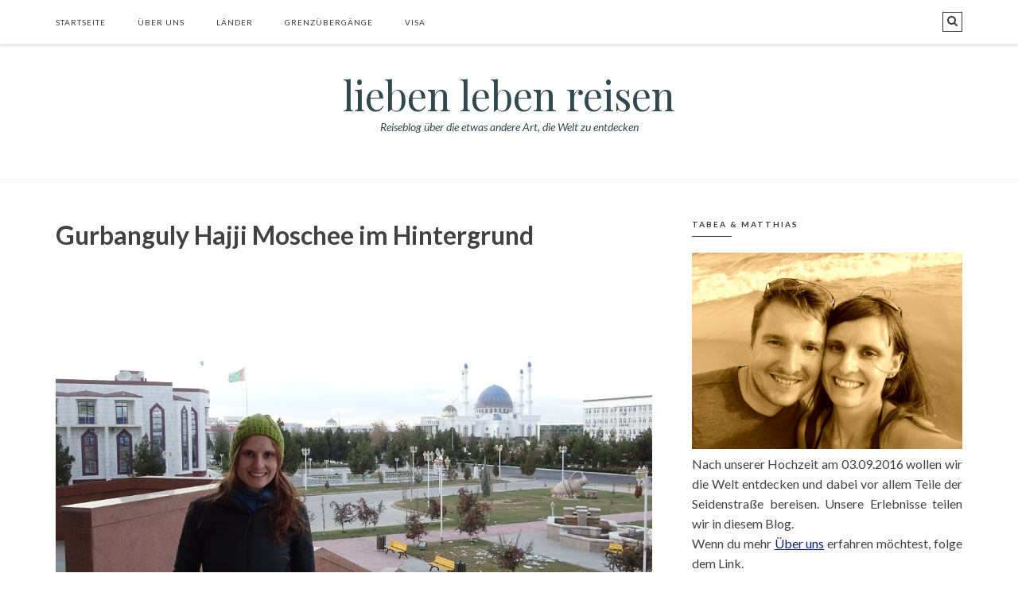

--- FILE ---
content_type: text/html; charset=UTF-8
request_url: https://liebenlebenreisen.de/2016/11/27/turkmenistan-in-fuenf-tagen/dsc05290/
body_size: 11253
content:
<!doctype html>
<html lang="de">
    <head>
    <meta charset="UTF-8" >

    <!--[if IE]><meta http-equiv="X-UA-Compatible" content="IE=edge"><![endif]-->
    <meta name="viewport" content="width=device-width, initial-scale=1.0, maximum-scale=1.0, user-scalable=0" />
    <meta http-equiv="Content-Type" content="text/html; charset=UTF-8" />
    <meta name="generator" content="WordPress 6.9" />
    <link rel="alternate" type="application/rss+xml" title="" href="https://liebenlebenreisen.de/feed/" />
    <link rel="pingback" href="https://liebenlebenreisen.de/xmlrpc.php" />
    <meta name='robots' content='index, follow, max-image-preview:large, max-snippet:-1, max-video-preview:-1' />

	<!-- This site is optimized with the Yoast SEO plugin v24.8.1 - https://yoast.com/wordpress/plugins/seo/ -->
	<title>Gurbanguly Hajji Moschee im Hintergrund - lieben leben reisen</title>
	<link rel="canonical" href="https://liebenlebenreisen.de/2016/11/27/turkmenistan-in-fuenf-tagen/dsc05290/" />
	<meta property="og:locale" content="de_DE" />
	<meta property="og:type" content="article" />
	<meta property="og:title" content="Gurbanguly Hajji Moschee im Hintergrund - lieben leben reisen" />
	<meta property="og:description" content="Gurbanguly Hajji Moschee im Hintergrund" />
	<meta property="og:url" content="https://liebenlebenreisen.de/2016/11/27/turkmenistan-in-fuenf-tagen/dsc05290/" />
	<meta property="og:site_name" content="lieben leben reisen" />
	<meta property="article:modified_time" content="2017-02-12T12:48:57+00:00" />
	<meta property="og:image" content="https://liebenlebenreisen.de/2016/11/27/turkmenistan-in-fuenf-tagen/dsc05290" />
	<meta property="og:image:width" content="1024" />
	<meta property="og:image:height" content="682" />
	<meta property="og:image:type" content="image/jpeg" />
	<meta name="twitter:card" content="summary_large_image" />
	<script type="application/ld+json" class="yoast-schema-graph">{"@context":"https://schema.org","@graph":[{"@type":"WebPage","@id":"https://liebenlebenreisen.de/2016/11/27/turkmenistan-in-fuenf-tagen/dsc05290/","url":"https://liebenlebenreisen.de/2016/11/27/turkmenistan-in-fuenf-tagen/dsc05290/","name":"Gurbanguly Hajji Moschee im Hintergrund - lieben leben reisen","isPartOf":{"@id":"https://liebenlebenreisen.de/#website"},"primaryImageOfPage":{"@id":"https://liebenlebenreisen.de/2016/11/27/turkmenistan-in-fuenf-tagen/dsc05290/#primaryimage"},"image":{"@id":"https://liebenlebenreisen.de/2016/11/27/turkmenistan-in-fuenf-tagen/dsc05290/#primaryimage"},"thumbnailUrl":"https://liebenlebenreisen.de/wp-content/uploads/2017/02/DSC05290.jpg","datePublished":"2017-02-12T11:06:21+00:00","dateModified":"2017-02-12T12:48:57+00:00","breadcrumb":{"@id":"https://liebenlebenreisen.de/2016/11/27/turkmenistan-in-fuenf-tagen/dsc05290/#breadcrumb"},"inLanguage":"de","potentialAction":[{"@type":"ReadAction","target":["https://liebenlebenreisen.de/2016/11/27/turkmenistan-in-fuenf-tagen/dsc05290/"]}]},{"@type":"ImageObject","inLanguage":"de","@id":"https://liebenlebenreisen.de/2016/11/27/turkmenistan-in-fuenf-tagen/dsc05290/#primaryimage","url":"https://liebenlebenreisen.de/wp-content/uploads/2017/02/DSC05290.jpg","contentUrl":"https://liebenlebenreisen.de/wp-content/uploads/2017/02/DSC05290.jpg","width":1024,"height":682,"caption":"Gurbanguly Hajji Moschee im Hintergrund"},{"@type":"BreadcrumbList","@id":"https://liebenlebenreisen.de/2016/11/27/turkmenistan-in-fuenf-tagen/dsc05290/#breadcrumb","itemListElement":[{"@type":"ListItem","position":1,"name":"Startseite","item":"https://liebenlebenreisen.de/"},{"@type":"ListItem","position":2,"name":"Turkmenistan in fünf Tagen","item":"https://liebenlebenreisen.de/2016/11/27/turkmenistan-in-fuenf-tagen/"},{"@type":"ListItem","position":3,"name":"Gurbanguly Hajji Moschee im Hintergrund"}]},{"@type":"WebSite","@id":"https://liebenlebenreisen.de/#website","url":"https://liebenlebenreisen.de/","name":"lieben leben reisen","description":"Reiseblog über die etwas andere Art, die Welt zu entdecken","potentialAction":[{"@type":"SearchAction","target":{"@type":"EntryPoint","urlTemplate":"https://liebenlebenreisen.de/?s={search_term_string}"},"query-input":{"@type":"PropertyValueSpecification","valueRequired":true,"valueName":"search_term_string"}}],"inLanguage":"de"}]}</script>
	<!-- / Yoast SEO plugin. -->


<link rel='dns-prefetch' href='//fonts.googleapis.com' />
<link rel="alternate" type="application/rss+xml" title="lieben leben reisen &raquo; Feed" href="https://liebenlebenreisen.de/feed/" />
<link rel="alternate" type="application/rss+xml" title="lieben leben reisen &raquo; Kommentar-Feed" href="https://liebenlebenreisen.de/comments/feed/" />
<link rel="alternate" type="application/rss+xml" title="lieben leben reisen &raquo; Gurbanguly Hajji Moschee im Hintergrund-Kommentar-Feed" href="https://liebenlebenreisen.de/2016/11/27/turkmenistan-in-fuenf-tagen/dsc05290/feed/" />
<link rel="alternate" title="oEmbed (JSON)" type="application/json+oembed" href="https://liebenlebenreisen.de/wp-json/oembed/1.0/embed?url=https%3A%2F%2Fliebenlebenreisen.de%2F2016%2F11%2F27%2Fturkmenistan-in-fuenf-tagen%2Fdsc05290%2F" />
<link rel="alternate" title="oEmbed (XML)" type="text/xml+oembed" href="https://liebenlebenreisen.de/wp-json/oembed/1.0/embed?url=https%3A%2F%2Fliebenlebenreisen.de%2F2016%2F11%2F27%2Fturkmenistan-in-fuenf-tagen%2Fdsc05290%2F&#038;format=xml" />
<style id='wp-img-auto-sizes-contain-inline-css' type='text/css'>
img:is([sizes=auto i],[sizes^="auto," i]){contain-intrinsic-size:3000px 1500px}
/*# sourceURL=wp-img-auto-sizes-contain-inline-css */
</style>
<link rel="stylesheet" href="https://liebenlebenreisen.de/wp-content/cache/minify/f7a56.css" media="all" />

<style id='wp-emoji-styles-inline-css' type='text/css'>

	img.wp-smiley, img.emoji {
		display: inline !important;
		border: none !important;
		box-shadow: none !important;
		height: 1em !important;
		width: 1em !important;
		margin: 0 0.07em !important;
		vertical-align: -0.1em !important;
		background: none !important;
		padding: 0 !important;
	}
/*# sourceURL=wp-emoji-styles-inline-css */
</style>
<style id='wp-block-library-inline-css' type='text/css'>
:root{--wp-block-synced-color:#7a00df;--wp-block-synced-color--rgb:122,0,223;--wp-bound-block-color:var(--wp-block-synced-color);--wp-editor-canvas-background:#ddd;--wp-admin-theme-color:#007cba;--wp-admin-theme-color--rgb:0,124,186;--wp-admin-theme-color-darker-10:#006ba1;--wp-admin-theme-color-darker-10--rgb:0,107,160.5;--wp-admin-theme-color-darker-20:#005a87;--wp-admin-theme-color-darker-20--rgb:0,90,135;--wp-admin-border-width-focus:2px}@media (min-resolution:192dpi){:root{--wp-admin-border-width-focus:1.5px}}.wp-element-button{cursor:pointer}:root .has-very-light-gray-background-color{background-color:#eee}:root .has-very-dark-gray-background-color{background-color:#313131}:root .has-very-light-gray-color{color:#eee}:root .has-very-dark-gray-color{color:#313131}:root .has-vivid-green-cyan-to-vivid-cyan-blue-gradient-background{background:linear-gradient(135deg,#00d084,#0693e3)}:root .has-purple-crush-gradient-background{background:linear-gradient(135deg,#34e2e4,#4721fb 50%,#ab1dfe)}:root .has-hazy-dawn-gradient-background{background:linear-gradient(135deg,#faaca8,#dad0ec)}:root .has-subdued-olive-gradient-background{background:linear-gradient(135deg,#fafae1,#67a671)}:root .has-atomic-cream-gradient-background{background:linear-gradient(135deg,#fdd79a,#004a59)}:root .has-nightshade-gradient-background{background:linear-gradient(135deg,#330968,#31cdcf)}:root .has-midnight-gradient-background{background:linear-gradient(135deg,#020381,#2874fc)}:root{--wp--preset--font-size--normal:16px;--wp--preset--font-size--huge:42px}.has-regular-font-size{font-size:1em}.has-larger-font-size{font-size:2.625em}.has-normal-font-size{font-size:var(--wp--preset--font-size--normal)}.has-huge-font-size{font-size:var(--wp--preset--font-size--huge)}.has-text-align-center{text-align:center}.has-text-align-left{text-align:left}.has-text-align-right{text-align:right}.has-fit-text{white-space:nowrap!important}#end-resizable-editor-section{display:none}.aligncenter{clear:both}.items-justified-left{justify-content:flex-start}.items-justified-center{justify-content:center}.items-justified-right{justify-content:flex-end}.items-justified-space-between{justify-content:space-between}.screen-reader-text{border:0;clip-path:inset(50%);height:1px;margin:-1px;overflow:hidden;padding:0;position:absolute;width:1px;word-wrap:normal!important}.screen-reader-text:focus{background-color:#ddd;clip-path:none;color:#444;display:block;font-size:1em;height:auto;left:5px;line-height:normal;padding:15px 23px 14px;text-decoration:none;top:5px;width:auto;z-index:100000}html :where(.has-border-color){border-style:solid}html :where([style*=border-top-color]){border-top-style:solid}html :where([style*=border-right-color]){border-right-style:solid}html :where([style*=border-bottom-color]){border-bottom-style:solid}html :where([style*=border-left-color]){border-left-style:solid}html :where([style*=border-width]){border-style:solid}html :where([style*=border-top-width]){border-top-style:solid}html :where([style*=border-right-width]){border-right-style:solid}html :where([style*=border-bottom-width]){border-bottom-style:solid}html :where([style*=border-left-width]){border-left-style:solid}html :where(img[class*=wp-image-]){height:auto;max-width:100%}:where(figure){margin:0 0 1em}html :where(.is-position-sticky){--wp-admin--admin-bar--position-offset:var(--wp-admin--admin-bar--height,0px)}@media screen and (max-width:600px){html :where(.is-position-sticky){--wp-admin--admin-bar--position-offset:0px}}

/*# sourceURL=wp-block-library-inline-css */
</style><style id='global-styles-inline-css' type='text/css'>
:root{--wp--preset--aspect-ratio--square: 1;--wp--preset--aspect-ratio--4-3: 4/3;--wp--preset--aspect-ratio--3-4: 3/4;--wp--preset--aspect-ratio--3-2: 3/2;--wp--preset--aspect-ratio--2-3: 2/3;--wp--preset--aspect-ratio--16-9: 16/9;--wp--preset--aspect-ratio--9-16: 9/16;--wp--preset--color--black: #000000;--wp--preset--color--cyan-bluish-gray: #abb8c3;--wp--preset--color--white: #ffffff;--wp--preset--color--pale-pink: #f78da7;--wp--preset--color--vivid-red: #cf2e2e;--wp--preset--color--luminous-vivid-orange: #ff6900;--wp--preset--color--luminous-vivid-amber: #fcb900;--wp--preset--color--light-green-cyan: #7bdcb5;--wp--preset--color--vivid-green-cyan: #00d084;--wp--preset--color--pale-cyan-blue: #8ed1fc;--wp--preset--color--vivid-cyan-blue: #0693e3;--wp--preset--color--vivid-purple: #9b51e0;--wp--preset--gradient--vivid-cyan-blue-to-vivid-purple: linear-gradient(135deg,rgb(6,147,227) 0%,rgb(155,81,224) 100%);--wp--preset--gradient--light-green-cyan-to-vivid-green-cyan: linear-gradient(135deg,rgb(122,220,180) 0%,rgb(0,208,130) 100%);--wp--preset--gradient--luminous-vivid-amber-to-luminous-vivid-orange: linear-gradient(135deg,rgb(252,185,0) 0%,rgb(255,105,0) 100%);--wp--preset--gradient--luminous-vivid-orange-to-vivid-red: linear-gradient(135deg,rgb(255,105,0) 0%,rgb(207,46,46) 100%);--wp--preset--gradient--very-light-gray-to-cyan-bluish-gray: linear-gradient(135deg,rgb(238,238,238) 0%,rgb(169,184,195) 100%);--wp--preset--gradient--cool-to-warm-spectrum: linear-gradient(135deg,rgb(74,234,220) 0%,rgb(151,120,209) 20%,rgb(207,42,186) 40%,rgb(238,44,130) 60%,rgb(251,105,98) 80%,rgb(254,248,76) 100%);--wp--preset--gradient--blush-light-purple: linear-gradient(135deg,rgb(255,206,236) 0%,rgb(152,150,240) 100%);--wp--preset--gradient--blush-bordeaux: linear-gradient(135deg,rgb(254,205,165) 0%,rgb(254,45,45) 50%,rgb(107,0,62) 100%);--wp--preset--gradient--luminous-dusk: linear-gradient(135deg,rgb(255,203,112) 0%,rgb(199,81,192) 50%,rgb(65,88,208) 100%);--wp--preset--gradient--pale-ocean: linear-gradient(135deg,rgb(255,245,203) 0%,rgb(182,227,212) 50%,rgb(51,167,181) 100%);--wp--preset--gradient--electric-grass: linear-gradient(135deg,rgb(202,248,128) 0%,rgb(113,206,126) 100%);--wp--preset--gradient--midnight: linear-gradient(135deg,rgb(2,3,129) 0%,rgb(40,116,252) 100%);--wp--preset--font-size--small: 13px;--wp--preset--font-size--medium: 20px;--wp--preset--font-size--large: 36px;--wp--preset--font-size--x-large: 42px;--wp--preset--spacing--20: 0.44rem;--wp--preset--spacing--30: 0.67rem;--wp--preset--spacing--40: 1rem;--wp--preset--spacing--50: 1.5rem;--wp--preset--spacing--60: 2.25rem;--wp--preset--spacing--70: 3.38rem;--wp--preset--spacing--80: 5.06rem;--wp--preset--shadow--natural: 6px 6px 9px rgba(0, 0, 0, 0.2);--wp--preset--shadow--deep: 12px 12px 50px rgba(0, 0, 0, 0.4);--wp--preset--shadow--sharp: 6px 6px 0px rgba(0, 0, 0, 0.2);--wp--preset--shadow--outlined: 6px 6px 0px -3px rgb(255, 255, 255), 6px 6px rgb(0, 0, 0);--wp--preset--shadow--crisp: 6px 6px 0px rgb(0, 0, 0);}:where(.is-layout-flex){gap: 0.5em;}:where(.is-layout-grid){gap: 0.5em;}body .is-layout-flex{display: flex;}.is-layout-flex{flex-wrap: wrap;align-items: center;}.is-layout-flex > :is(*, div){margin: 0;}body .is-layout-grid{display: grid;}.is-layout-grid > :is(*, div){margin: 0;}:where(.wp-block-columns.is-layout-flex){gap: 2em;}:where(.wp-block-columns.is-layout-grid){gap: 2em;}:where(.wp-block-post-template.is-layout-flex){gap: 1.25em;}:where(.wp-block-post-template.is-layout-grid){gap: 1.25em;}.has-black-color{color: var(--wp--preset--color--black) !important;}.has-cyan-bluish-gray-color{color: var(--wp--preset--color--cyan-bluish-gray) !important;}.has-white-color{color: var(--wp--preset--color--white) !important;}.has-pale-pink-color{color: var(--wp--preset--color--pale-pink) !important;}.has-vivid-red-color{color: var(--wp--preset--color--vivid-red) !important;}.has-luminous-vivid-orange-color{color: var(--wp--preset--color--luminous-vivid-orange) !important;}.has-luminous-vivid-amber-color{color: var(--wp--preset--color--luminous-vivid-amber) !important;}.has-light-green-cyan-color{color: var(--wp--preset--color--light-green-cyan) !important;}.has-vivid-green-cyan-color{color: var(--wp--preset--color--vivid-green-cyan) !important;}.has-pale-cyan-blue-color{color: var(--wp--preset--color--pale-cyan-blue) !important;}.has-vivid-cyan-blue-color{color: var(--wp--preset--color--vivid-cyan-blue) !important;}.has-vivid-purple-color{color: var(--wp--preset--color--vivid-purple) !important;}.has-black-background-color{background-color: var(--wp--preset--color--black) !important;}.has-cyan-bluish-gray-background-color{background-color: var(--wp--preset--color--cyan-bluish-gray) !important;}.has-white-background-color{background-color: var(--wp--preset--color--white) !important;}.has-pale-pink-background-color{background-color: var(--wp--preset--color--pale-pink) !important;}.has-vivid-red-background-color{background-color: var(--wp--preset--color--vivid-red) !important;}.has-luminous-vivid-orange-background-color{background-color: var(--wp--preset--color--luminous-vivid-orange) !important;}.has-luminous-vivid-amber-background-color{background-color: var(--wp--preset--color--luminous-vivid-amber) !important;}.has-light-green-cyan-background-color{background-color: var(--wp--preset--color--light-green-cyan) !important;}.has-vivid-green-cyan-background-color{background-color: var(--wp--preset--color--vivid-green-cyan) !important;}.has-pale-cyan-blue-background-color{background-color: var(--wp--preset--color--pale-cyan-blue) !important;}.has-vivid-cyan-blue-background-color{background-color: var(--wp--preset--color--vivid-cyan-blue) !important;}.has-vivid-purple-background-color{background-color: var(--wp--preset--color--vivid-purple) !important;}.has-black-border-color{border-color: var(--wp--preset--color--black) !important;}.has-cyan-bluish-gray-border-color{border-color: var(--wp--preset--color--cyan-bluish-gray) !important;}.has-white-border-color{border-color: var(--wp--preset--color--white) !important;}.has-pale-pink-border-color{border-color: var(--wp--preset--color--pale-pink) !important;}.has-vivid-red-border-color{border-color: var(--wp--preset--color--vivid-red) !important;}.has-luminous-vivid-orange-border-color{border-color: var(--wp--preset--color--luminous-vivid-orange) !important;}.has-luminous-vivid-amber-border-color{border-color: var(--wp--preset--color--luminous-vivid-amber) !important;}.has-light-green-cyan-border-color{border-color: var(--wp--preset--color--light-green-cyan) !important;}.has-vivid-green-cyan-border-color{border-color: var(--wp--preset--color--vivid-green-cyan) !important;}.has-pale-cyan-blue-border-color{border-color: var(--wp--preset--color--pale-cyan-blue) !important;}.has-vivid-cyan-blue-border-color{border-color: var(--wp--preset--color--vivid-cyan-blue) !important;}.has-vivid-purple-border-color{border-color: var(--wp--preset--color--vivid-purple) !important;}.has-vivid-cyan-blue-to-vivid-purple-gradient-background{background: var(--wp--preset--gradient--vivid-cyan-blue-to-vivid-purple) !important;}.has-light-green-cyan-to-vivid-green-cyan-gradient-background{background: var(--wp--preset--gradient--light-green-cyan-to-vivid-green-cyan) !important;}.has-luminous-vivid-amber-to-luminous-vivid-orange-gradient-background{background: var(--wp--preset--gradient--luminous-vivid-amber-to-luminous-vivid-orange) !important;}.has-luminous-vivid-orange-to-vivid-red-gradient-background{background: var(--wp--preset--gradient--luminous-vivid-orange-to-vivid-red) !important;}.has-very-light-gray-to-cyan-bluish-gray-gradient-background{background: var(--wp--preset--gradient--very-light-gray-to-cyan-bluish-gray) !important;}.has-cool-to-warm-spectrum-gradient-background{background: var(--wp--preset--gradient--cool-to-warm-spectrum) !important;}.has-blush-light-purple-gradient-background{background: var(--wp--preset--gradient--blush-light-purple) !important;}.has-blush-bordeaux-gradient-background{background: var(--wp--preset--gradient--blush-bordeaux) !important;}.has-luminous-dusk-gradient-background{background: var(--wp--preset--gradient--luminous-dusk) !important;}.has-pale-ocean-gradient-background{background: var(--wp--preset--gradient--pale-ocean) !important;}.has-electric-grass-gradient-background{background: var(--wp--preset--gradient--electric-grass) !important;}.has-midnight-gradient-background{background: var(--wp--preset--gradient--midnight) !important;}.has-small-font-size{font-size: var(--wp--preset--font-size--small) !important;}.has-medium-font-size{font-size: var(--wp--preset--font-size--medium) !important;}.has-large-font-size{font-size: var(--wp--preset--font-size--large) !important;}.has-x-large-font-size{font-size: var(--wp--preset--font-size--x-large) !important;}
/*# sourceURL=global-styles-inline-css */
</style>

<style id='classic-theme-styles-inline-css' type='text/css'>
/*! This file is auto-generated */
.wp-block-button__link{color:#fff;background-color:#32373c;border-radius:9999px;box-shadow:none;text-decoration:none;padding:calc(.667em + 2px) calc(1.333em + 2px);font-size:1.125em}.wp-block-file__button{background:#32373c;color:#fff;text-decoration:none}
/*# sourceURL=/wp-includes/css/classic-themes.min.css */
</style>
<link rel="stylesheet" href="https://liebenlebenreisen.de/wp-content/cache/minify/3486f.css" media="all" />






<style id='photection-style-inline-css' type='text/css'>

		img {
			-webkit-user-drag: none;
			user-drag: none;
			-webkit-touch-callout: none;
			-webkit-user-select: none;
			-moz-user-select: none;
			-ms-user-select: none;
			user-select: none; 
		}
/*# sourceURL=photection-style-inline-css */
</style>
<link rel="stylesheet" href="https://liebenlebenreisen.de/wp-content/cache/minify/a5ee8.css" media="all" />






<link rel='stylesheet' id='blogim-fonts-css' href='https://fonts.googleapis.com/css?family=Lato%3A400%2C700%2C400italic%7CPlayfair+Display%3A400%27+rel%3D%27stylesheet%27+type%3D%27text%2Fcss&#038;ver=6.9' type='text/css' media='all' />
<link rel="stylesheet" href="https://liebenlebenreisen.de/wp-content/cache/minify/5f796.css" media="all" />









<script  src="https://liebenlebenreisen.de/wp-content/cache/minify/82b36.js"></script>














<script type="text/javascript" id="passster-public-js-extra">
/* <![CDATA[ */
var ps_ajax = {"ajax_url":"https://liebenlebenreisen.de/wp-admin/admin-ajax.php","nonce":"fa1cbec054","hash_nonce":"cc567b0fef","logout_nonce":"cde8ea95a3","post_id":"1820","shortcodes":[],"permalink":"https://liebenlebenreisen.de/2016/11/27/turkmenistan-in-fuenf-tagen/dsc05290/","cookie_duration_unit":"days","cookie_duration":"1","disable_cookie":"","unlock_mode":""};
//# sourceURL=passster-public-js-extra
/* ]]> */
</script>
<script  src="https://liebenlebenreisen.de/wp-content/cache/minify/1df76.js"></script>

<link rel="https://api.w.org/" href="https://liebenlebenreisen.de/wp-json/" /><link rel="alternate" title="JSON" type="application/json" href="https://liebenlebenreisen.de/wp-json/wp/v2/media/1820" /><link rel="EditURI" type="application/rsd+xml" title="RSD" href="https://liebenlebenreisen.de/xmlrpc.php?rsd" />
<meta name="generator" content="WordPress 6.9" />
<link rel='shortlink' href='https://liebenlebenreisen.de/?p=1820' />
<script type="text/javascript"> 

/**  all layers have to be in this global array - in further process each map will have something like vectorM[map_ol3js_n][layer_n] */
var vectorM = [[]];


/** put translations from PHP/mo to JavaScript */
var translations = [];

/** global GET-Parameters */
var HTTP_GET_VARS = [];

</script><!-- OSM plugin V6.1.6: did not add geo meta tags. --> 
        <style>
            .passster-form {
                max-width: 700px !important;
                        }

            .passster-form > form {
                background: #FAFAFA;
                padding: 20px 20px 20px 20px;
                margin: 0px 0px 0px 0px;
                border-radius: 0px;
            }

            .passster-form .ps-form-headline {
                font-size: 24px;
                font-weight: 500;
                color: #6804cc;
            }

            .passster-form p {
                font-size: 16px;
                font-weight: 300;
                color: #000;
            }

            .passster-submit, .passster-submit-recaptcha,
			.passster-submit, .passster-submit-turnstile {
                background: #6804cc;
                padding: 10px 10px 10px 10px;
                margin: 0px 0px 0px 0px;
                border-radius: 0px;
                font-size: 16pxpx;
                font-weight: 400;
                color: #fff;
            }

            .passster-submit:hover, .passster-submit-recaptcha:hover,
            .passster-submit:hover, .passster-submit-turnstile:hover {
                background: #000;
                color: #fff;
            }
        </style>
		<!-- Analytics by WP Statistics - https://wp-statistics.com -->
<style type="text/css">.broken_link, a.broken_link {
	text-decoration: line-through;
}</style><style type="text/css" id="custom-background-css">
body.custom-background { background-color: #ffffff; }
</style>
	                
  <style type="text/css">


  body, #menubar,#footer-widget, .panel , .entry-content, .wc-tab, .woocommerce div.product .woocommerce-tabs ul.tabs li.active, 
  .woocommerce-checkout #payment div.payment_box, #page-title,
  .comment-area.form-basic input[type='text'], .comment-area.form-basic input[type='email'], .comment-area.form-basic textarea,
  .form-basic textarea, #menubar.stuck, .slicknav_nav a, .slicknav_nav a:hover > a, .slicknav_nav a:hover, .sf-menu > li ul a
  {
    background-color: ffffff !important ;
  }

  
    a, #comment-nav-below .nav-next a:hover,
    #comment-nav-below .nav-previous a:hover,
    #comment-nav-above .nav-next a:hover,
    #comment-nav-above .nav-previous a:hover,
   .comment-reply-link:hover,
    #respond #cancel-comment-reply-link,
    .comment-reply-link,
    .single-content .page-links a:hover span,
    .single-content .page-links span, .single-content .page-links a:hover,
    .widget_rss cite,
    .author-content .author-social a:hover,
    .format-text a,
    .format-text a:hover,
    .bread span,
    .bread a:hover,
    .slicknav_nav a:hover,
    #tribute ul a:hover,
    #tribute p a,
    .widget_tag_cloud a:hover,
    .widget_social a:hover,
    .widget_profile .profile-info strong,
    .page-pagination a:hover,
    .content .format-text .more-post,
    .more-post,
    #posts-wrap .meta .share i:hover,
    #posts-wrap .meta .share.active i,
    #posts-wrap .meta .share ul a:hover,
    .cat a:visited, .cat a:link, .cat span,
    .cat a,.cat a:hover,
    #top .social .search-trigger.active,
    #top .social a:hover,
    .sf-menu > li ul a:hover,
    .sf-menu > li.current-menu-item > a,
    .sf-menu > li > a:hover,.sf-menu > li:hover > a,.sf-menu > li.active > a, #top #logo span, .title a{
            color: #324851;
    }
    
    #reply-title:after,
    .slicknav_open .slicknav_icon .slicknav_icon-bar,
    .slicknav_icon:hover .slicknav_icon-bar,
    .widget-title:after,
    .page-pagination a:before,
    .wpcf7 input[type='submit']:hover,
    .form-basic input[type='submit']:hover,
    .button:hover{
            background: #324851;      
    }
    .wpcf7 input[type='submit'],
    .form-basic input[type='submit'],
    .button,.button:visited,.button:link,
    #top .social .search-trigger.active,
    #top .social .search-trigger:hover,
    .widget_tag_cloud a{
            border: 1px solid  #324851;
    }                 
  </style>
</head>
<body class="attachment wp-singular attachment-template-default single single-attachment postid-1820 attachmentid-1820 attachment-jpeg custom-background wp-theme-blogim">
     <div id="shell">
        <header id="top" class="h-1">
            <div id="menubar">
                <div class="container">
                    <div class="row">
                        <nav id="mainmenu" class="col-md-8 col-sm-2 col-xs-3">
                            <div id="mobilemenu"></div>
                            <ul id="menu-hauptmenue" class="sf-menu"><li id="menu-item-27" class="menu-item menu-item-type-custom menu-item-object-custom menu-item-home menu-item-27"><a href="https://liebenlebenreisen.de">Startseite</a></li>
<li id="menu-item-26" class="menu-item menu-item-type-custom menu-item-object-custom menu-item-26"><a href="https://liebenlebenreisen.de/ueber-uns/" title="Wir – Über uns">Über uns</a></li>
<li id="menu-item-210" class="menu-item menu-item-type-taxonomy menu-item-object-category menu-item-has-children menu-item-210"><a href="https://liebenlebenreisen.de/category/laender/">Länder</a>
<ul class="sub-menu">
	<li id="menu-item-922" class="menu-item menu-item-type-taxonomy menu-item-object-category menu-item-922"><a href="https://liebenlebenreisen.de/category/laender/armenien/">Armenien</a></li>
	<li id="menu-item-3081" class="menu-item menu-item-type-taxonomy menu-item-object-category menu-item-3081"><a href="https://liebenlebenreisen.de/category/laender/china/">China</a></li>
	<li id="menu-item-371" class="menu-item menu-item-type-taxonomy menu-item-object-category menu-item-371"><a href="https://liebenlebenreisen.de/category/laender/georgien/">Georgien</a></li>
	<li id="menu-item-1132" class="menu-item menu-item-type-taxonomy menu-item-object-category menu-item-1132"><a href="https://liebenlebenreisen.de/category/laender/iran/">Iran</a></li>
	<li id="menu-item-4405" class="menu-item menu-item-type-taxonomy menu-item-object-category menu-item-4405"><a href="https://liebenlebenreisen.de/category/laender/kambodscha/">Kambodscha</a></li>
	<li id="menu-item-2823" class="menu-item menu-item-type-taxonomy menu-item-object-category menu-item-2823"><a href="https://liebenlebenreisen.de/category/laender/kasachstan/">Kasachstan</a></li>
	<li id="menu-item-2805" class="menu-item menu-item-type-taxonomy menu-item-object-category menu-item-2805"><a href="https://liebenlebenreisen.de/category/laender/kirgistan/">Kirgistan</a></li>
	<li id="menu-item-4406" class="menu-item menu-item-type-taxonomy menu-item-object-category menu-item-4406"><a href="https://liebenlebenreisen.de/category/laender/laos/">Laos</a></li>
	<li id="menu-item-211" class="menu-item menu-item-type-taxonomy menu-item-object-category menu-item-211"><a href="https://liebenlebenreisen.de/category/laender/polen/">Polen</a></li>
	<li id="menu-item-2574" class="menu-item menu-item-type-taxonomy menu-item-object-category menu-item-2574"><a href="https://liebenlebenreisen.de/category/laender/tadjikistan/">Tadjikistan</a></li>
	<li id="menu-item-1986" class="menu-item menu-item-type-taxonomy menu-item-object-category menu-item-1986"><a href="https://liebenlebenreisen.de/category/laender/turkmenistan/">Turkmenistan</a></li>
	<li id="menu-item-212" class="menu-item menu-item-type-taxonomy menu-item-object-category menu-item-212"><a href="https://liebenlebenreisen.de/category/laender/ukraine/">Ukraine</a></li>
	<li id="menu-item-2214" class="menu-item menu-item-type-taxonomy menu-item-object-category menu-item-2214"><a href="https://liebenlebenreisen.de/category/laender/usbekistan/">Usbekistan</a></li>
	<li id="menu-item-3683" class="menu-item menu-item-type-taxonomy menu-item-object-category menu-item-3683"><a href="https://liebenlebenreisen.de/category/laender/vietnam/">Vietnam</a></li>
</ul>
</li>
<li id="menu-item-923" class="menu-item menu-item-type-post_type menu-item-object-page menu-item-home menu-item-has-children menu-item-923"><a href="https://liebenlebenreisen.de/grenzuebergaenge/">﻿Grenzübergänge</a>
<ul class="sub-menu">
	<li id="menu-item-960" class="menu-item menu-item-type-post_type menu-item-object-page menu-item-960"><a href="https://liebenlebenreisen.de/grenzuebergaenge/bagratashen-sadakhlo/">Bagratashen (Georgien) &#8211; Sadakhlo (Armenien)</a></li>
	<li id="menu-item-959" class="menu-item menu-item-type-post_type menu-item-object-page menu-item-959"><a href="https://liebenlebenreisen.de/grenzuebergaenge/agarak-norduz/">Agarak (Armenien) &#8211; Norduz (Iran)</a></li>
	<li id="menu-item-1047" class="menu-item menu-item-type-post_type menu-item-object-page menu-item-1047"><a href="https://liebenlebenreisen.de/grenzuebergaenge/sarakhs-saraghs/">Sarakhs (Iran) &#8211; Saraghs (Turkmenistan)</a></li>
	<li id="menu-item-1128" class="menu-item menu-item-type-post_type menu-item-object-page menu-item-1128"><a href="https://liebenlebenreisen.de/grenzuebergaenge/konye-urgench-nukus/">Konye Urgench (Turkmenistan) &#8211; Nukus (Usbekistan)</a></li>
	<li id="menu-item-1041" class="menu-item menu-item-type-post_type menu-item-object-page menu-item-1041"><a href="https://liebenlebenreisen.de/grenzuebergaenge/besquerik-konnibodom/">Besquerik (Usbekistan) &#8211; Konnibodom (Tadjikistan)</a></li>
	<li id="menu-item-1131" class="menu-item menu-item-type-post_type menu-item-object-page menu-item-1131"><a href="https://liebenlebenreisen.de/grenzuebergaenge/kyzylart-bordobo/">Kyzylart (Tadjikistan) &#8211; Bordobo (Kirgistan)</a></li>
	<li id="menu-item-1748" class="menu-item menu-item-type-post_type menu-item-object-page menu-item-1748"><a href="https://liebenlebenreisen.de/grenzuebergaenge/ak-schol-korday/">Ak-Schol (Kirgistan) &#8211; Korday (Kasachstan)</a></li>
	<li id="menu-item-1747" class="menu-item menu-item-type-post_type menu-item-object-page menu-item-1747"><a href="https://liebenlebenreisen.de/grenzuebergaenge/dostyk-alashankou/">Dostyk (Kasachstan) &#8211; Alashankou (China)</a></li>
	<li id="menu-item-2854" class="menu-item menu-item-type-post_type menu-item-object-page menu-item-2854"><a href="https://liebenlebenreisen.de/grenzuebergaenge/hekou-lao-cai/">Hekou (China) – Lao Cai (Vietnam)</a></li>
	<li id="menu-item-4059" class="menu-item menu-item-type-post_type menu-item-object-page menu-item-4059"><a href="https://liebenlebenreisen.de/grenzuebergaenge/vinh-xuong-kham-samnor/">Vinh Xuong (Vietnam) – Kham Samnor (Kambodscha)</a></li>
	<li id="menu-item-4377" class="menu-item menu-item-type-post_type menu-item-object-page menu-item-4377"><a href="https://liebenlebenreisen.de/grenzuebergaenge/stung-treng-dong-kralor/">Stung Treng (Kambodscha) – Dong Kralor (Laos) </a></li>
	<li id="menu-item-4597" class="menu-item menu-item-type-post_type menu-item-object-page menu-item-4597"><a href="https://liebenlebenreisen.de/grenzuebergaenge/grenzuebergang-huay-xai-laos-chiang-khong-thailand/">Huay Xai (Laos) – Chiang Khong (Thailand)</a></li>
	<li id="menu-item-4604" class="menu-item menu-item-type-post_type menu-item-object-page menu-item-4604"><a href="https://liebenlebenreisen.de/grenzuebergaenge/grenzuebergang-mae-sot-thailand-myawaddy-myanmar/">Mae Sot (Thailand) – Myawaddy (Myanmar)</a></li>
</ul>
</li>
<li id="menu-item-1894" class="menu-item menu-item-type-post_type menu-item-object-page menu-item-has-children menu-item-1894"><a href="https://liebenlebenreisen.de/%ef%bb%bfvisa/">﻿Visa</a>
<ul class="sub-menu">
	<li id="menu-item-1900" class="menu-item menu-item-type-post_type menu-item-object-page menu-item-1900"><a href="https://liebenlebenreisen.de/%ef%bb%bfvisa/china/">China</a></li>
	<li id="menu-item-1896" class="menu-item menu-item-type-post_type menu-item-object-page menu-item-1896"><a href="https://liebenlebenreisen.de/%ef%bb%bfvisa/iran/">Iran</a></li>
	<li id="menu-item-4316" class="menu-item menu-item-type-post_type menu-item-object-page menu-item-4316"><a href="https://liebenlebenreisen.de/%ef%bb%bfvisa/visum-on-arrival-fuer-kambodscha/">Kambodscha</a></li>
	<li id="menu-item-4403" class="menu-item menu-item-type-post_type menu-item-object-page menu-item-4403"><a href="https://liebenlebenreisen.de/%ef%bb%bfvisa/visa-on-arrival-fuer-laos/">Laos</a></li>
	<li id="menu-item-4404" class="menu-item menu-item-type-post_type menu-item-object-page menu-item-4404"><a href="https://liebenlebenreisen.de/%ef%bb%bfvisa/visum-fuer-myanmar/">Myanmar</a></li>
	<li id="menu-item-1905" class="menu-item menu-item-type-post_type menu-item-object-page menu-item-1905"><a href="https://liebenlebenreisen.de/%ef%bb%bfvisa/tadjikistan/">Tadjikistan</a></li>
	<li id="menu-item-3100" class="menu-item menu-item-type-post_type menu-item-object-page menu-item-3100"><a href="https://liebenlebenreisen.de/%ef%bb%bfvisa/tibet/">Tibet</a></li>
	<li id="menu-item-1902" class="menu-item menu-item-type-post_type menu-item-object-page menu-item-1902"><a href="https://liebenlebenreisen.de/%ef%bb%bfvisa/%ef%bb%bfturkmenistan/">Turkmenistan</a></li>
	<li id="menu-item-1911" class="menu-item menu-item-type-post_type menu-item-object-page menu-item-1911"><a href="https://liebenlebenreisen.de/%ef%bb%bfvisa/usbekistan/">Usbekistan</a></li>
	<li id="menu-item-2846" class="menu-item menu-item-type-post_type menu-item-object-page menu-item-2846"><a href="https://liebenlebenreisen.de/%ef%bb%bfvisa/vietnam/">Vietnam</a></li>
</ul>
</li>
</ul>                            <div class="clear"></div><!--end of clear-->
                        </nav><!--end of mainmenu -->
                        <div class="social col-md-4 col-xs-9 col-sm-10">
                                                        <a href="#" title="Search" class="search-trigger"><i class="fa fa-search"></i></a>
<form id="adminbar-search" role="search" action="https://liebenlebenreisen.de/" method="GET">
    <input type="text" placeholder="type & hit enter to search" value="" name="s">
</form>                        </div><!-- end of util -->
                    </div><!-- end of row -->
                </div><!-- end of container -->
            </div><!-- end of topbar -->
            <div id="logo">
        <div class="container">
                <a href="https://liebenlebenreisen.de/">
                        <span>lieben leben reisen<small>Reiseblog über die etwas andere Art, die Welt zu entdecken</small></span>                </a>
        </div><!-- end of container -->
</div><!-- end of logo -->        </header><!-- end of top -->
        <div id="body"><div id="main" class="single-detail">
    <div class="container">
        <div class="row">
                        <article id="posts-wrap" class="col-md-8">
                        <div class="content single-content">
            <div class="meta">
                <h1 itemprop="name"  class="title">Gurbanguly Hajji Moschee im Hintergrund</h1>
            </div><!-- end of meta -->       
            <div class="format-text">
                                    <img src="https://liebenlebenreisen.de/wp-content/uploads/2017/02/DSC05290.jpg" alt="Gurbanguly Hajji Moschee im Hintergrund">
                            </div><!-- end of format text -->
        </div><!-- end of content -->
                </article>
                            <aside id="sidebar" class="col-md-4">
                    <div class="puller-left">
                        <div id="text-7" class="widget widget_text"><h3 class="widget-title">Tabea &#038; Matthias</h3>			<div class="textwidget"><img src="https://liebenlebenreisen.de/wp-content/uploads/2016/09/Tabea_Matthias_sepia.jpg" alt="Tabea & Matthias">

<div style="text-align: justify;">
Nach unserer Hochzeit am 03.09.2016 wollen wir die Welt entdecken und dabei vor allem Teile der Seidenstraße bereisen. Unsere Erlebnisse teilen wir in diesem Blog.
</div>
<div style="text-align: justify;" class="format-text">
Wenn du mehr <a href="https://liebenlebenreisen.de/ueber-uns/">Über uns</a> erfahren möchtest, folge dem Link.</div></div>
		</div><div id="text-11" class="widget widget_text"><h3 class="widget-title">Unsere Route</h3>			<div class="textwidget"><img src="https://liebenlebenreisen.de/wp-content/uploads/2017/06/visited-countries.jpg" alt="Alle Länder die wir besucht haben">
<div style="text-align: justify;">
Ohne Flugzeug sind wir von Deutschland bis nach Singapur gereist. All diese Länder haben wir auf dem langen Weg besucht. Zurück geht es per Schiff bis nach Hamburg.</div></div>
		</div><div id="archives-5" class="widget widget_archive"><h3 class="widget-title">Unsere Beiträge</h3>
			<ul>
					<li><a href='https://liebenlebenreisen.de/2017/04/'>April 2017</a>&nbsp;(3)</li>
	<li><a href='https://liebenlebenreisen.de/2017/03/'>März 2017</a>&nbsp;(8)</li>
	<li><a href='https://liebenlebenreisen.de/2017/02/'>Februar 2017</a>&nbsp;(7)</li>
	<li><a href='https://liebenlebenreisen.de/2017/01/'>Januar 2017</a>&nbsp;(6)</li>
	<li><a href='https://liebenlebenreisen.de/2016/12/'>Dezember 2016</a>&nbsp;(7)</li>
	<li><a href='https://liebenlebenreisen.de/2016/11/'>November 2016</a>&nbsp;(8)</li>
	<li><a href='https://liebenlebenreisen.de/2016/10/'>Oktober 2016</a>&nbsp;(8)</li>
	<li><a href='https://liebenlebenreisen.de/2016/09/'>September 2016</a>&nbsp;(6)</li>
			</ul>

			</div>                    </div>
                </aside>
                    </div><!-- end of row -->
    </div><!-- end of container -->
</div><!-- end  of main --></div><!-- end of body -->
  <footer id="bottom">
    <div id="footer-widget">
  <div class="container">
    <div class="row">

      <div class="col-md-6">
              </div><!-- end of col -->
      <div class="col-md-3 col-sm-6">
              </div><!-- end of col -->
      <div class="col-md-3 col-sm-6">
              </div><!-- end of col -->

    </div><!-- end of row -->
  </div><!-- end of container -->
 </div><!-- end of footer widget -->    <div id="tribute" class="copy-menu">
      <div class="container">
        <div class="row">
          <div class="col-md-7 col-sm-6">
            Powered by <a href="https://indigothemes.com/products/free-responsive-wordpress-blog-theme-blogim/">BlogIM WordPress Theme</a>                            
          </div><!-- end of col -->
          <div class="col-md-5 col-sm6">
            <ul id="menu-fusszeilenmenue" class=""><li id="menu-item-648" class="menu-item menu-item-type-custom menu-item-object-custom menu-item-648"><a href="https://liebenlebenreisen.de/impressum">Impressum</a></li>
<li id="menu-item-4751" class="menu-item menu-item-type-post_type menu-item-object-page menu-item-4751"><a href="https://liebenlebenreisen.de/datenschutzerklaerung/">Datenschutzerklärung (DSGVO)</a></li>
</ul>          </div><!-- end of col -->
        </div><!-- end of row -->
      </div><!-- end of container -->
    </div><!-- end of tribute -->                    
  </footer><!-- end of bottom -->              
</div><!-- end of shell -->
<script type="speculationrules">
{"prefetch":[{"source":"document","where":{"and":[{"href_matches":"/*"},{"not":{"href_matches":["/wp-*.php","/wp-admin/*","/wp-content/uploads/*","/wp-content/*","/wp-content/plugins/*","/wp-content/themes/blogim/*","/*\\?(.+)"]}},{"not":{"selector_matches":"a[rel~=\"nofollow\"]"}},{"not":{"selector_matches":".no-prefetch, .no-prefetch a"}}]},"eagerness":"conservative"}]}
</script>
<script type="text/javascript">
   try {
      jQuery(document).ready(function($){
         renderLeaflatMap();
      });
   }
</script><div id="photection" class="photection-modal">
	<div id="photection-message" class="photection__message-wrapper">
		<p class="photection__message">Copyrighted Image</p>
	</div>
</div>

<script  src="https://liebenlebenreisen.de/wp-content/cache/minify/d81c8.js"></script>

<script type="text/javascript" id="easy-panorama-init-js-extra">
/* <![CDATA[ */
var easyPanorama_localize_init_var = {"panorama":{"gracefulFailure":true,"failureMessage":"","failureMessageInsert":"after","meta":false,"minimumOverflow":0,"startPosition":0.5}};
//# sourceURL=easy-panorama-init-js-extra
/* ]]> */
</script>
<script  src="https://liebenlebenreisen.de/wp-content/cache/minify/136b2.js"></script>

<script type="text/javascript" id="email-subscribers-js-extra">
/* <![CDATA[ */
var es_data = {"messages":{"es_empty_email_notice":"Bitte gib eine E-Mail Adresse ein","es_rate_limit_notice":"You need to wait for some time before subscribing again","es_single_optin_success_message":"Erfolgreich angemeldet.","es_email_exists_notice":"Diese E-Mail Adresse ist bereits registriert!","es_unexpected_error_notice":"Entschuldigung! Ein unerwarteter Fehler ist aufgetreten.","es_invalid_email_notice":"Ung\u00fcltige E-Mail Adresse","es_try_later_notice":"Bitte versuche es in K\u00fcrze nochmal"},"es_ajax_url":"https://liebenlebenreisen.de/wp-admin/admin-ajax.php"};
//# sourceURL=email-subscribers-js-extra
/* ]]> */
</script>











<script  src="https://liebenlebenreisen.de/wp-content/cache/minify/23c07.js"></script>

<script id="wp-emoji-settings" type="application/json">
{"baseUrl":"https://s.w.org/images/core/emoji/17.0.2/72x72/","ext":".png","svgUrl":"https://s.w.org/images/core/emoji/17.0.2/svg/","svgExt":".svg","source":{"concatemoji":"https://liebenlebenreisen.de/wp-includes/js/wp-emoji-release.min.js?ver=6.9"}}
</script>
<script type="module">
/* <![CDATA[ */
/*! This file is auto-generated */
const a=JSON.parse(document.getElementById("wp-emoji-settings").textContent),o=(window._wpemojiSettings=a,"wpEmojiSettingsSupports"),s=["flag","emoji"];function i(e){try{var t={supportTests:e,timestamp:(new Date).valueOf()};sessionStorage.setItem(o,JSON.stringify(t))}catch(e){}}function c(e,t,n){e.clearRect(0,0,e.canvas.width,e.canvas.height),e.fillText(t,0,0);t=new Uint32Array(e.getImageData(0,0,e.canvas.width,e.canvas.height).data);e.clearRect(0,0,e.canvas.width,e.canvas.height),e.fillText(n,0,0);const a=new Uint32Array(e.getImageData(0,0,e.canvas.width,e.canvas.height).data);return t.every((e,t)=>e===a[t])}function p(e,t){e.clearRect(0,0,e.canvas.width,e.canvas.height),e.fillText(t,0,0);var n=e.getImageData(16,16,1,1);for(let e=0;e<n.data.length;e++)if(0!==n.data[e])return!1;return!0}function u(e,t,n,a){switch(t){case"flag":return n(e,"\ud83c\udff3\ufe0f\u200d\u26a7\ufe0f","\ud83c\udff3\ufe0f\u200b\u26a7\ufe0f")?!1:!n(e,"\ud83c\udde8\ud83c\uddf6","\ud83c\udde8\u200b\ud83c\uddf6")&&!n(e,"\ud83c\udff4\udb40\udc67\udb40\udc62\udb40\udc65\udb40\udc6e\udb40\udc67\udb40\udc7f","\ud83c\udff4\u200b\udb40\udc67\u200b\udb40\udc62\u200b\udb40\udc65\u200b\udb40\udc6e\u200b\udb40\udc67\u200b\udb40\udc7f");case"emoji":return!a(e,"\ud83e\u1fac8")}return!1}function f(e,t,n,a){let r;const o=(r="undefined"!=typeof WorkerGlobalScope&&self instanceof WorkerGlobalScope?new OffscreenCanvas(300,150):document.createElement("canvas")).getContext("2d",{willReadFrequently:!0}),s=(o.textBaseline="top",o.font="600 32px Arial",{});return e.forEach(e=>{s[e]=t(o,e,n,a)}),s}function r(e){var t=document.createElement("script");t.src=e,t.defer=!0,document.head.appendChild(t)}a.supports={everything:!0,everythingExceptFlag:!0},new Promise(t=>{let n=function(){try{var e=JSON.parse(sessionStorage.getItem(o));if("object"==typeof e&&"number"==typeof e.timestamp&&(new Date).valueOf()<e.timestamp+604800&&"object"==typeof e.supportTests)return e.supportTests}catch(e){}return null}();if(!n){if("undefined"!=typeof Worker&&"undefined"!=typeof OffscreenCanvas&&"undefined"!=typeof URL&&URL.createObjectURL&&"undefined"!=typeof Blob)try{var e="postMessage("+f.toString()+"("+[JSON.stringify(s),u.toString(),c.toString(),p.toString()].join(",")+"));",a=new Blob([e],{type:"text/javascript"});const r=new Worker(URL.createObjectURL(a),{name:"wpTestEmojiSupports"});return void(r.onmessage=e=>{i(n=e.data),r.terminate(),t(n)})}catch(e){}i(n=f(s,u,c,p))}t(n)}).then(e=>{for(const n in e)a.supports[n]=e[n],a.supports.everything=a.supports.everything&&a.supports[n],"flag"!==n&&(a.supports.everythingExceptFlag=a.supports.everythingExceptFlag&&a.supports[n]);var t;a.supports.everythingExceptFlag=a.supports.everythingExceptFlag&&!a.supports.flag,a.supports.everything||((t=a.source||{}).concatemoji?r(t.concatemoji):t.wpemoji&&t.twemoji&&(r(t.twemoji),r(t.wpemoji)))});
//# sourceURL=https://liebenlebenreisen.de/wp-includes/js/wp-emoji-loader.min.js
/* ]]> */
</script>
</body>
</html>
<!--
Performance optimized by W3 Total Cache. Learn more: https://www.boldgrid.com/w3-total-cache/

Page Caching using Disk: Enhanced (SSL caching disabled) 
Content Delivery Network via N/A
Minified using Disk
Database Caching using Disk

Served from: liebenlebenreisen.de @ 2026-01-21 16:58:26 by W3 Total Cache
-->